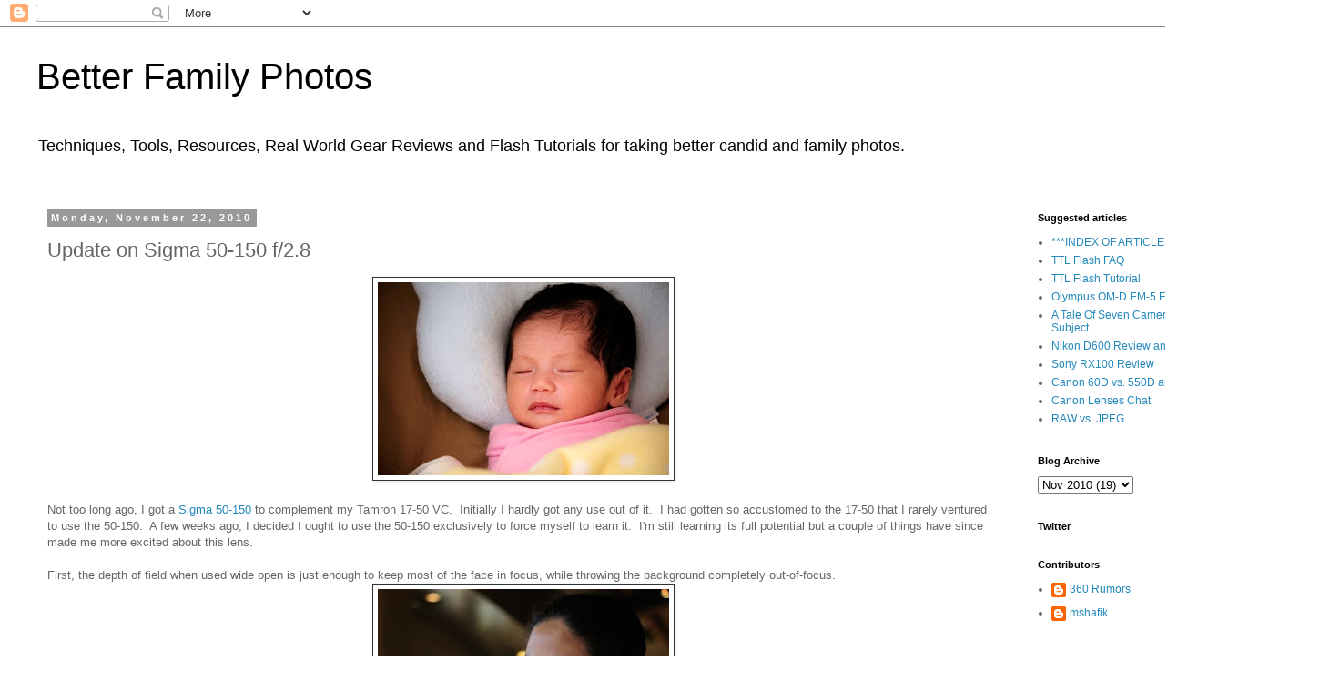

--- FILE ---
content_type: text/html; charset=UTF-8
request_url: https://betterfamilyphotos.blogspot.com/2010/11/update-on-sigma-50-150-f28.html
body_size: 11260
content:
<!DOCTYPE html>
<html class='v2' dir='ltr' xmlns='http://www.w3.org/1999/xhtml' xmlns:b='http://www.google.com/2005/gml/b' xmlns:data='http://www.google.com/2005/gml/data' xmlns:expr='http://www.google.com/2005/gml/expr'>
<head>
<link href='https://www.blogger.com/static/v1/widgets/335934321-css_bundle_v2.css' rel='stylesheet' type='text/css'/>
<meta content='IE=EmulateIE7' http-equiv='X-UA-Compatible'/>
<meta content='width=1100' name='viewport'/>
<meta content='text/html; charset=UTF-8' http-equiv='Content-Type'/>
<meta content='blogger' name='generator'/>
<link href='https://betterfamilyphotos.blogspot.com/favicon.ico' rel='icon' type='image/x-icon'/>
<link href='http://betterfamilyphotos.blogspot.com/2010/11/update-on-sigma-50-150-f28.html' rel='canonical'/>
<link rel="alternate" type="application/atom+xml" title="Better Family Photos - Atom" href="https://betterfamilyphotos.blogspot.com/feeds/posts/default" />
<link rel="alternate" type="application/rss+xml" title="Better Family Photos - RSS" href="https://betterfamilyphotos.blogspot.com/feeds/posts/default?alt=rss" />
<link rel="service.post" type="application/atom+xml" title="Better Family Photos - Atom" href="https://www.blogger.com/feeds/2361251099864607419/posts/default" />

<link rel="alternate" type="application/atom+xml" title="Better Family Photos - Atom" href="https://betterfamilyphotos.blogspot.com/feeds/125640676839657081/comments/default" />
<!--Can't find substitution for tag [blog.ieCssRetrofitLinks]-->
<link href='https://blogger.googleusercontent.com/img/b/R29vZ2xl/AVvXsEjXDlrP4_hw7n-xPlBLI2KJr6ZqdW7m5jNKT0CRty3HFqSXl5wpb0SbrD_NZD7SBN85-MLmj8cTAUurxAo0ugp18GtAmo6OC6omB8HaV6AQr04Kpv-GZ7a3ZTJPlogCjSK1IK6Ru22Ek6k/s320/_DSC5825.JPG' rel='image_src'/>
<meta content='http://betterfamilyphotos.blogspot.com/2010/11/update-on-sigma-50-150-f28.html' property='og:url'/>
<meta content='Update on Sigma 50-150 f/2.8' property='og:title'/>
<meta content='reviews, resources, techniques, better family photos, flash tutorial, ttl flash, manual flash, dslr, mirrorless, canon, nikon, sony, olympus, fuji' property='og:description'/>
<meta content='https://blogger.googleusercontent.com/img/b/R29vZ2xl/AVvXsEjXDlrP4_hw7n-xPlBLI2KJr6ZqdW7m5jNKT0CRty3HFqSXl5wpb0SbrD_NZD7SBN85-MLmj8cTAUurxAo0ugp18GtAmo6OC6omB8HaV6AQr04Kpv-GZ7a3ZTJPlogCjSK1IK6Ru22Ek6k/w1200-h630-p-k-no-nu/_DSC5825.JPG' property='og:image'/>
<title>Better Family Photos: Update on Sigma 50-150 f/2.8</title>
<style id='page-skin-1' type='text/css'><!--
/*
-----------------------------------------------
Blogger Template Style
Name:     Simple
Designer: Blogger
URL:      www.blogger.com
----------------------------------------------- */
/* Content
----------------------------------------------- */
body {
font: normal normal 12px 'Trebuchet MS', Trebuchet, Verdana, sans-serif;
color: #666666;
background: #ffffff none repeat scroll top left;
padding: 0 0 0 0;
}
html body .region-inner {
min-width: 0;
max-width: 100%;
width: auto;
}
h2 {
font-size: 22px;
}
a:link {
text-decoration:none;
color: #2288bb;
}
a:visited {
text-decoration:none;
color: #bb5421;
}
a:hover {
text-decoration:underline;
color: #33aaff;
}
.body-fauxcolumn-outer .fauxcolumn-inner {
background: transparent none repeat scroll top left;
_background-image: none;
}
.body-fauxcolumn-outer .cap-top {
position: absolute;
z-index: 1;
height: 400px;
width: 100%;
}
.body-fauxcolumn-outer .cap-top .cap-left {
width: 100%;
background: transparent none repeat-x scroll top left;
_background-image: none;
}
.content-outer {
-moz-box-shadow: 0 0 0 rgba(0, 0, 0, .15);
-webkit-box-shadow: 0 0 0 rgba(0, 0, 0, .15);
-goog-ms-box-shadow: 0 0 0 #333333;
box-shadow: 0 0 0 rgba(0, 0, 0, .15);
margin-bottom: 1px;
}
.content-inner {
padding: 10px 40px;
}
.content-inner {
background-color: #ffffff;
}
/* Header
----------------------------------------------- */
.header-outer {
background: transparent none repeat-x scroll 0 -400px;
_background-image: none;
}
.Header h1 {
font: normal normal 40px Verdana, Geneva, sans-serif;
color: #000000;
text-shadow: 0 0 0 rgba(0, 0, 0, .2);
}
.Header h1 a {
color: #000000;
}
.Header .description {
font-size: 18px;
color: #000000;
}
.header-inner .Header .titlewrapper {
padding: 22px 0;
}
.header-inner .Header .descriptionwrapper {
padding: 0 0;
}
/* Tabs
----------------------------------------------- */
.tabs-inner .section:first-child {
border-top: 0 solid #dddddd;
}
.tabs-inner .section:first-child ul {
margin-top: -1px;
border-top: 1px solid #dddddd;
border-left: 1px solid #dddddd;
border-right: 1px solid #dddddd;
}
.tabs-inner .widget ul {
background: transparent none repeat-x scroll 0 -800px;
_background-image: none;
border-bottom: 1px solid #dddddd;
margin-top: 0;
margin-left: -30px;
margin-right: -30px;
}
.tabs-inner .widget li a {
display: inline-block;
padding: .6em 1em;
font: normal normal 12px 'Trebuchet MS', Trebuchet, Verdana, sans-serif;
color: #000000;
border-left: 1px solid #ffffff;
border-right: 1px solid #dddddd;
}
.tabs-inner .widget li:first-child a {
border-left: none;
}
.tabs-inner .widget li.selected a, .tabs-inner .widget li a:hover {
color: #000000;
background-color: #eeeeee;
text-decoration: none;
}
/* Columns
----------------------------------------------- */
.main-outer {
border-top: 0 solid transparent;
}
.fauxcolumn-left-outer .fauxcolumn-inner {
border-right: 1px solid transparent;
}
.fauxcolumn-right-outer .fauxcolumn-inner {
border-left: 1px solid transparent;
}
/* Headings
----------------------------------------------- */
div.widget > h2,
div.widget h2.title {
margin: 0 0 1em 0;
font: normal bold 11px 'Trebuchet MS',Trebuchet,Verdana,sans-serif;
color: #000000;
}
/* Widgets
----------------------------------------------- */
.widget .zippy {
color: #999999;
text-shadow: 2px 2px 1px rgba(0, 0, 0, .1);
}
.widget .popular-posts ul {
list-style: none;
}
/* Posts
----------------------------------------------- */
h2.date-header {
font: normal bold 11px Arial, Tahoma, Helvetica, FreeSans, sans-serif;
}
.date-header span {
background-color: #999999;
color: #ffffff;
padding: 0.4em;
letter-spacing: 3px;
margin: inherit;
}
.main-inner {
padding-top: 35px;
padding-bottom: 65px;
}
.main-inner .column-center-inner {
padding: 0 0;
}
.main-inner .column-center-inner .section {
margin: 0 1em;
}
.post {
margin: 0 0 45px 0;
}
h3.post-title, .comments h4 {
font: normal normal 22px 'Trebuchet MS',Trebuchet,Verdana,sans-serif;
margin: .75em 0 0;
}
.post-body {
font-size: 110%;
line-height: 1.4;
position: relative;
}
.post-body img, .post-body .tr-caption-container, .Profile img, .Image img,
.BlogList .item-thumbnail img {
padding: 2px;
background: #ffffff;
border: 1px solid #333333;
-moz-box-shadow: 1px 1px 5px rgba(0, 0, 0, .1);
-webkit-box-shadow: 1px 1px 5px rgba(0, 0, 0, .1);
box-shadow: 1px 1px 5px rgba(0, 0, 0, .1);
}
.post-body img, .post-body .tr-caption-container {
padding: 5px;
}
.post-body .tr-caption-container {
color: #333333;
}
.post-body .tr-caption-container img {
padding: 0;
background: transparent;
border: none;
-moz-box-shadow: 0 0 0 rgba(0, 0, 0, .1);
-webkit-box-shadow: 0 0 0 rgba(0, 0, 0, .1);
box-shadow: 0 0 0 rgba(0, 0, 0, .1);
}
.post-header {
margin: 0 0 1.5em;
line-height: 1.6;
font-size: 90%;
}
.post-footer {
margin: 20px -2px 0;
padding: 5px 10px;
color: #333333;
background-color: #eeeeee;
border-bottom: 1px solid #eeeeee;
line-height: 1.6;
font-size: 90%;
}
#comments .comment-author {
padding-top: 1.5em;
border-top: 1px solid transparent;
background-position: 0 1.5em;
}
#comments .comment-author:first-child {
padding-top: 0;
border-top: none;
}
.avatar-image-container {
margin: .2em 0 0;
}
#comments .avatar-image-container img {
border: 1px solid #333333;
}
/* Comments
----------------------------------------------- */
.comments .comments-content .icon.blog-author {
background-repeat: no-repeat;
background-image: url([data-uri]);
}
.comments .comments-content .loadmore a {
border-top: 1px solid #999999;
border-bottom: 1px solid #999999;
}
.comments .comment-thread.inline-thread {
background-color: #eeeeee;
}
.comments .continue {
border-top: 2px solid #999999;
}
/* Accents
---------------------------------------------- */
.section-columns td.columns-cell {
border-left: 1px solid transparent;
}
.blog-pager {
background: transparent url(//www.blogblog.com/1kt/simple/paging_dot.png) repeat-x scroll top center;
}
.blog-pager-older-link, .home-link,
.blog-pager-newer-link {
background-color: #ffffff;
padding: 5px;
}
.footer-outer {
border-top: 1px dashed #bbbbbb;
}
/* Mobile
----------------------------------------------- */
body.mobile  {
background-size: auto;
}
.mobile .body-fauxcolumn-outer {
background: transparent none repeat scroll top left;
}
.mobile .body-fauxcolumn-outer .cap-top {
background-size: 100% auto;
}
.mobile .content-outer {
-webkit-box-shadow: 0 0 3px rgba(0, 0, 0, .15);
box-shadow: 0 0 3px rgba(0, 0, 0, .15);
}
.mobile .tabs-inner .widget ul {
margin-left: 0;
margin-right: 0;
}
.mobile .post {
margin: 0;
}
.mobile .main-inner .column-center-inner .section {
margin: 0;
}
.mobile .date-header span {
padding: 0.1em 10px;
margin: 0 -10px;
}
.mobile h3.post-title {
margin: 0;
}
.mobile .blog-pager {
background: transparent none no-repeat scroll top center;
}
.mobile .footer-outer {
border-top: none;
}
.mobile .main-inner, .mobile .footer-inner {
background-color: #ffffff;
}
.mobile-index-contents {
color: #666666;
}
.mobile-link-button {
background-color: #2288bb;
}
.mobile-link-button a:link, .mobile-link-button a:visited {
color: #ffffff;
}
.mobile .tabs-inner .section:first-child {
border-top: none;
}
.mobile .tabs-inner .PageList .widget-content {
background-color: #eeeeee;
color: #000000;
border-top: 1px solid #dddddd;
border-bottom: 1px solid #dddddd;
}
.mobile .tabs-inner .PageList .widget-content .pagelist-arrow {
border-left: 1px solid #dddddd;
}

--></style>
<style id='template-skin-1' type='text/css'><!--
body {
min-width: 1450px;
}
.content-outer, .content-fauxcolumn-outer, .region-inner {
min-width: 1450px;
max-width: 1450px;
_width: 1450px;
}
.main-inner .columns {
padding-left: 0;
padding-right: 300px;
}
.main-inner .fauxcolumn-center-outer {
left: 0;
right: 300px;
/* IE6 does not respect left and right together */
_width: expression(this.parentNode.offsetWidth -
parseInt("0") -
parseInt("300px") + 'px');
}
.main-inner .fauxcolumn-left-outer {
width: 0;
}
.main-inner .fauxcolumn-right-outer {
width: 300px;
}
.main-inner .column-left-outer {
width: 0;
right: 100%;
margin-left: -0;
}
.main-inner .column-right-outer {
width: 300px;
margin-right: -300px;
}
#layout {
min-width: 0;
}
#layout .content-outer {
min-width: 0;
width: 800px;
}
#layout .region-inner {
min-width: 0;
width: auto;
}
--></style>
<script type='text/javascript'>

  var _gaq = _gaq || [];
  _gaq.push(['_setAccount', 'UA-11498150-1']);
  _gaq.push(['_setDomainName', 'blogspot.com']);
  _gaq.push(['_trackPageview']);

  (function() {
    var ga = document.createElement('script'); ga.type = 'text/javascript'; ga.async = true;
    ga.src = ('https:' == document.location.protocol ? 'https://ssl' : 'http://www') + '.google-analytics.com/ga.js';
    var s = document.getElementsByTagName('script')[0]; s.parentNode.insertBefore(ga, s);
  })();

</script>
<link href='https://www.blogger.com/dyn-css/authorization.css?targetBlogID=2361251099864607419&amp;zx=abce05b5-352e-4384-aca1-4835f9f79e46' media='none' onload='if(media!=&#39;all&#39;)media=&#39;all&#39;' rel='stylesheet'/><noscript><link href='https://www.blogger.com/dyn-css/authorization.css?targetBlogID=2361251099864607419&amp;zx=abce05b5-352e-4384-aca1-4835f9f79e46' rel='stylesheet'/></noscript>
<meta name='google-adsense-platform-account' content='ca-host-pub-1556223355139109'/>
<meta name='google-adsense-platform-domain' content='blogspot.com'/>

<!-- data-ad-client=ca-pub-1675770668647482 -->

</head>
<body class='loading variant-simplysimple'>
<div class='navbar section' id='navbar'><div class='widget Navbar' data-version='1' id='Navbar1'><script type="text/javascript">
    function setAttributeOnload(object, attribute, val) {
      if(window.addEventListener) {
        window.addEventListener('load',
          function(){ object[attribute] = val; }, false);
      } else {
        window.attachEvent('onload', function(){ object[attribute] = val; });
      }
    }
  </script>
<div id="navbar-iframe-container"></div>
<script type="text/javascript" src="https://apis.google.com/js/platform.js"></script>
<script type="text/javascript">
      gapi.load("gapi.iframes:gapi.iframes.style.bubble", function() {
        if (gapi.iframes && gapi.iframes.getContext) {
          gapi.iframes.getContext().openChild({
              url: 'https://www.blogger.com/navbar/2361251099864607419?po\x3d125640676839657081\x26origin\x3dhttps://betterfamilyphotos.blogspot.com',
              where: document.getElementById("navbar-iframe-container"),
              id: "navbar-iframe"
          });
        }
      });
    </script><script type="text/javascript">
(function() {
var script = document.createElement('script');
script.type = 'text/javascript';
script.src = '//pagead2.googlesyndication.com/pagead/js/google_top_exp.js';
var head = document.getElementsByTagName('head')[0];
if (head) {
head.appendChild(script);
}})();
</script>
</div></div>
<div class='body-fauxcolumns'>
<div class='fauxcolumn-outer body-fauxcolumn-outer'>
<div class='cap-top'>
<div class='cap-left'></div>
<div class='cap-right'></div>
</div>
<div class='fauxborder-left'>
<div class='fauxborder-right'></div>
<div class='fauxcolumn-inner'>
</div>
</div>
<div class='cap-bottom'>
<div class='cap-left'></div>
<div class='cap-right'></div>
</div>
</div>
</div>
<div class='content'>
<div class='content-fauxcolumns'>
<div class='fauxcolumn-outer content-fauxcolumn-outer'>
<div class='cap-top'>
<div class='cap-left'></div>
<div class='cap-right'></div>
</div>
<div class='fauxborder-left'>
<div class='fauxborder-right'></div>
<div class='fauxcolumn-inner'>
</div>
</div>
<div class='cap-bottom'>
<div class='cap-left'></div>
<div class='cap-right'></div>
</div>
</div>
</div>
<div class='content-outer'>
<div class='content-cap-top cap-top'>
<div class='cap-left'></div>
<div class='cap-right'></div>
</div>
<div class='fauxborder-left content-fauxborder-left'>
<div class='fauxborder-right content-fauxborder-right'></div>
<div class='content-inner'>
<header>
<div class='header-outer'>
<div class='header-cap-top cap-top'>
<div class='cap-left'></div>
<div class='cap-right'></div>
</div>
<div class='fauxborder-left header-fauxborder-left'>
<div class='fauxborder-right header-fauxborder-right'></div>
<div class='region-inner header-inner'>
<div class='header section' id='header'><div class='widget Header' data-version='1' id='Header1'>
<div id='header-inner'>
<div class='titlewrapper'>
<h1 class='title'>
<a href='https://betterfamilyphotos.blogspot.com/'>
Better Family Photos
</a>
</h1>
</div>
<div class='descriptionwrapper'>
<p class='description'><span>Techniques, Tools, Resources, Real World Gear Reviews and Flash Tutorials for taking better candid and family photos.</span></p>
</div>
</div>
</div></div>
</div>
</div>
<div class='header-cap-bottom cap-bottom'>
<div class='cap-left'></div>
<div class='cap-right'></div>
</div>
</div>
</header>
<div class='tabs-outer'>
<div class='tabs-cap-top cap-top'>
<div class='cap-left'></div>
<div class='cap-right'></div>
</div>
<div class='fauxborder-left tabs-fauxborder-left'>
<div class='fauxborder-right tabs-fauxborder-right'></div>
<div class='region-inner tabs-inner'>
<div class='tabs no-items section' id='crosscol'></div>
<div class='tabs no-items section' id='crosscol-overflow'></div>
</div>
</div>
<div class='tabs-cap-bottom cap-bottom'>
<div class='cap-left'></div>
<div class='cap-right'></div>
</div>
</div>
<div class='main-outer'>
<div class='main-cap-top cap-top'>
<div class='cap-left'></div>
<div class='cap-right'></div>
</div>
<div class='fauxborder-left main-fauxborder-left'>
<div class='fauxborder-right main-fauxborder-right'></div>
<div class='region-inner main-inner'>
<div class='columns fauxcolumns'>
<div class='fauxcolumn-outer fauxcolumn-center-outer'>
<div class='cap-top'>
<div class='cap-left'></div>
<div class='cap-right'></div>
</div>
<div class='fauxborder-left'>
<div class='fauxborder-right'></div>
<div class='fauxcolumn-inner'>
</div>
</div>
<div class='cap-bottom'>
<div class='cap-left'></div>
<div class='cap-right'></div>
</div>
</div>
<div class='fauxcolumn-outer fauxcolumn-left-outer'>
<div class='cap-top'>
<div class='cap-left'></div>
<div class='cap-right'></div>
</div>
<div class='fauxborder-left'>
<div class='fauxborder-right'></div>
<div class='fauxcolumn-inner'>
</div>
</div>
<div class='cap-bottom'>
<div class='cap-left'></div>
<div class='cap-right'></div>
</div>
</div>
<div class='fauxcolumn-outer fauxcolumn-right-outer'>
<div class='cap-top'>
<div class='cap-left'></div>
<div class='cap-right'></div>
</div>
<div class='fauxborder-left'>
<div class='fauxborder-right'></div>
<div class='fauxcolumn-inner'>
</div>
</div>
<div class='cap-bottom'>
<div class='cap-left'></div>
<div class='cap-right'></div>
</div>
</div>
<!-- corrects IE6 width calculation -->
<div class='columns-inner'>
<div class='column-center-outer'>
<div class='column-center-inner'>
<div class='main section' id='main'><div class='widget Blog' data-version='1' id='Blog1'>
<div class='blog-posts hfeed'>

          <div class="date-outer">
        
<h2 class='date-header'><span>Monday, November 22, 2010</span></h2>

          <div class="date-posts">
        
<div class='post-outer'>
<div class='post hentry' itemprop='blogPost' itemscope='itemscope' itemtype='http://schema.org/BlogPosting'>
<meta content='https://blogger.googleusercontent.com/img/b/R29vZ2xl/AVvXsEjXDlrP4_hw7n-xPlBLI2KJr6ZqdW7m5jNKT0CRty3HFqSXl5wpb0SbrD_NZD7SBN85-MLmj8cTAUurxAo0ugp18GtAmo6OC6omB8HaV6AQr04Kpv-GZ7a3ZTJPlogCjSK1IK6Ru22Ek6k/s72-c/_DSC5825.JPG' itemprop='image_url'/>
<a name='125640676839657081'></a>
<h3 class='post-title entry-title' itemprop='name'>
Update on Sigma 50-150 f/2.8
</h3>
<div class='post-header'>
<div class='post-header-line-1'></div>
</div>
<div class='post-body entry-content' id='post-body-125640676839657081' itemprop='description articleBody'>
<div class="separator" style="clear: both; text-align: center;"><a href="https://blogger.googleusercontent.com/img/b/R29vZ2xl/AVvXsEjXDlrP4_hw7n-xPlBLI2KJr6ZqdW7m5jNKT0CRty3HFqSXl5wpb0SbrD_NZD7SBN85-MLmj8cTAUurxAo0ugp18GtAmo6OC6omB8HaV6AQr04Kpv-GZ7a3ZTJPlogCjSK1IK6Ru22Ek6k/s1600/_DSC5825.JPG" imageanchor="1" style="margin-left: 1em; margin-right: 1em;"><img border="0" height="212" src="https://blogger.googleusercontent.com/img/b/R29vZ2xl/AVvXsEjXDlrP4_hw7n-xPlBLI2KJr6ZqdW7m5jNKT0CRty3HFqSXl5wpb0SbrD_NZD7SBN85-MLmj8cTAUurxAo0ugp18GtAmo6OC6omB8HaV6AQr04Kpv-GZ7a3ZTJPlogCjSK1IK6Ru22Ek6k/s320/_DSC5825.JPG" width="320" /></a></div><br />
Not too long ago, I got a <a href="http://betterfamilyphotos.blogspot.com/2010/09/sigma-50-150-is-tight.html">Sigma 50-150</a> to complement my Tamron 17-50 VC.&nbsp; Initially I hardly got any use out of it.&nbsp; I had gotten so accustomed to the 17-50 that I rarely ventured to use the 50-150.&nbsp; A few weeks ago, I decided I ought to use the 50-150 exclusively to force myself to learn it.&nbsp; I'm still learning its full potential but a couple of things have since made me more excited about this lens.<br />
<br />
First, the depth of field when used wide open is just enough to keep most of the face in focus, while throwing the background completely out-of-focus.<br />
<div class="separator" style="clear: both; text-align: center;"><a href="https://blogger.googleusercontent.com/img/b/R29vZ2xl/AVvXsEh7ScTH03zeZXUqruBHemN167ODag3aQwcSTQKB7hrQ-HSRRyDTjvjxO-fWkgJu9Wz40KCNyimBJgHMWjDBDWbl8DK3ZVeozvt-u7PS44WQKW0vEYiJhERYgT9bsbawniLOcunlwQ8sn3o/s1600/_DSC5819.JPG" imageanchor="1" style="margin-left: 1em; margin-right: 1em;"><img border="0" height="228" src="https://blogger.googleusercontent.com/img/b/R29vZ2xl/AVvXsEh7ScTH03zeZXUqruBHemN167ODag3aQwcSTQKB7hrQ-HSRRyDTjvjxO-fWkgJu9Wz40KCNyimBJgHMWjDBDWbl8DK3ZVeozvt-u7PS44WQKW0vEYiJhERYgT9bsbawniLOcunlwQ8sn3o/s320/_DSC5819.JPG" width="320" /></a></div><br />
Second, even when used wide open, it's still reasonably sharp.&nbsp; Click on the crops below to see 100% crops of the shots above (both of the shots were taken at f/2.8).&nbsp; These are straight out of the cam, with no sharpening or any post-processing applied:<br />
<div class="separator" style="clear: both; text-align: center;"><a href="https://blogger.googleusercontent.com/img/b/R29vZ2xl/AVvXsEiZdlkb-HPblW3eYOnklnof5xj5j_WMoDpQ6gw4Ej0sQpETGJ9i4xgsGasZcIyFdpae6YjdLwt-CHKE5DaaqIxrgokYU32ELPiaXA3POE_5cKCmUdzOjcD1y9YNw01dUqi7rkZoMYbwVfs/s1600/_DSC5825_01-1.JPG" imageanchor="1" style="margin-left: 1em; margin-right: 1em;"><img border="0" height="212" src="https://blogger.googleusercontent.com/img/b/R29vZ2xl/AVvXsEiZdlkb-HPblW3eYOnklnof5xj5j_WMoDpQ6gw4Ej0sQpETGJ9i4xgsGasZcIyFdpae6YjdLwt-CHKE5DaaqIxrgokYU32ELPiaXA3POE_5cKCmUdzOjcD1y9YNw01dUqi7rkZoMYbwVfs/s320/_DSC5825_01-1.JPG" width="320" /></a></div><br />
<div class="separator" style="clear: both; text-align: center;"><a href="https://blogger.googleusercontent.com/img/b/R29vZ2xl/AVvXsEhOCSF4YDhQXZ-AWOR8R1nDy-o37kM8Tl_VDkMpHneESEZn0PTVYc1MY59NVsM533AI4EGu5aQWX38R-0Av3FwKTnNhyphenhyphen9feGB56IMSqbuIw1owAaUn2S1aGnK1n-1ocjkXpnJv0PvgteqY/s1600/_DSC5819_01.JPG" imageanchor="1" style="margin-left: 1em; margin-right: 1em;"><img border="0" height="215" src="https://blogger.googleusercontent.com/img/b/R29vZ2xl/AVvXsEhOCSF4YDhQXZ-AWOR8R1nDy-o37kM8Tl_VDkMpHneESEZn0PTVYc1MY59NVsM533AI4EGu5aQWX38R-0Av3FwKTnNhyphenhyphen9feGB56IMSqbuIw1owAaUn2S1aGnK1n-1ocjkXpnJv0PvgteqY/s320/_DSC5819_01.JPG" width="320" /></a></div><br />
The lens also focuses quite accurately, though I found I had to dial in -2 on the AF Fine Tuning for my copy.<br />
<br />
The Sigma 50-150 is an endangered species, reportedly discontinued in the Nikon mount.&nbsp; That's too bad because it fills a very useful focal length range for small sensor cameras.&nbsp; Fortunately, there are usually some copies on ebay.
<div style='clear: both;'></div>
</div>
<div class='post-footer'>
<div class='post-footer-line post-footer-line-1'><span class='post-author vcard'>
Posted by
<span class='fn' itemprop='author' itemscope='itemscope' itemtype='http://schema.org/Person'>
<meta content='https://www.blogger.com/profile/01173469932778454315' itemprop='url'/>
<meta content='2361251099864607419' itemprop='articleBody/aiaBlogId'/>
<meta content='125640676839657081' itemprop='articleBody/aiaPostId'/>
<a href='https://www.blogger.com/profile/01173469932778454315' rel='author' title='author profile'>
<span itemprop='name'>360 Rumors</span>
</a>
</span>
</span>
<span class='post-timestamp'>
at
<meta content='https://betterfamilyphotos.blogspot.com/2010/11/update-on-sigma-50-150-f28.html' itemprop='url'/>
<a class='timestamp-link' href='https://betterfamilyphotos.blogspot.com/2010/11/update-on-sigma-50-150-f28.html' rel='bookmark' title='permanent link'><abbr class='published' itemprop='datePublished' title='2010-11-22T22:01:00-08:00'>10:01&#8239;PM</abbr></a>
</span>
<span class='post-comment-link'>
</span>
<span class='post-icons'>
<span class='item-action'>
<a href='https://www.blogger.com/email-post/2361251099864607419/125640676839657081' title='Email Post'>
<img alt="" class="icon-action" height="13" src="//img1.blogblog.com/img/icon18_email.gif" width="18">
</a>
</span>
<span class='item-control blog-admin pid-1239712975'>
<a href='https://www.blogger.com/post-edit.g?blogID=2361251099864607419&postID=125640676839657081&from=pencil' title='Edit Post'>
<img alt='' class='icon-action' height='18' src='https://resources.blogblog.com/img/icon18_edit_allbkg.gif' width='18'/>
</a>
</span>
</span>
<div class='post-share-buttons goog-inline-block'>
<a class='goog-inline-block share-button sb-email' href='https://www.blogger.com/share-post.g?blogID=2361251099864607419&postID=125640676839657081&target=email' target='_blank' title='Email This'><span class='share-button-link-text'>Email This</span></a><a class='goog-inline-block share-button sb-blog' href='https://www.blogger.com/share-post.g?blogID=2361251099864607419&postID=125640676839657081&target=blog' onclick='window.open(this.href, "_blank", "height=270,width=475"); return false;' target='_blank' title='BlogThis!'><span class='share-button-link-text'>BlogThis!</span></a><a class='goog-inline-block share-button sb-twitter' href='https://www.blogger.com/share-post.g?blogID=2361251099864607419&postID=125640676839657081&target=twitter' target='_blank' title='Share to X'><span class='share-button-link-text'>Share to X</span></a><a class='goog-inline-block share-button sb-facebook' href='https://www.blogger.com/share-post.g?blogID=2361251099864607419&postID=125640676839657081&target=facebook' onclick='window.open(this.href, "_blank", "height=430,width=640"); return false;' target='_blank' title='Share to Facebook'><span class='share-button-link-text'>Share to Facebook</span></a><a class='goog-inline-block share-button sb-pinterest' href='https://www.blogger.com/share-post.g?blogID=2361251099864607419&postID=125640676839657081&target=pinterest' target='_blank' title='Share to Pinterest'><span class='share-button-link-text'>Share to Pinterest</span></a>
</div>
</div>
<div class='post-footer-line post-footer-line-2'><span class='post-labels'>
</span>
</div>
<div class='post-footer-line post-footer-line-3'></div>
</div>
</div>
<div class='comments' id='comments'>
<a name='comments'></a>
<h4>No comments:</h4>
<div id='Blog1_comments-block-wrapper'>
<dl class='avatar-comment-indent' id='comments-block'>
</dl>
</div>
<p class='comment-footer'>
<div class='comment-form'>
<a name='comment-form'></a>
<h4 id='comment-post-message'>Post a Comment</h4>
<p>Thanks for your comment. It will be published as soon as we get a chance to review it, sorry for that, but we get lots of spam with malicious links.</p>
<a href='https://www.blogger.com/comment/frame/2361251099864607419?po=125640676839657081&hl=en&saa=85391&origin=https://betterfamilyphotos.blogspot.com' id='comment-editor-src'></a>
<iframe allowtransparency='true' class='blogger-iframe-colorize blogger-comment-from-post' frameborder='0' height='410px' id='comment-editor' name='comment-editor' src='' width='100%'></iframe>
<script src='https://www.blogger.com/static/v1/jsbin/2830521187-comment_from_post_iframe.js' type='text/javascript'></script>
<script type='text/javascript'>
      BLOG_CMT_createIframe('https://www.blogger.com/rpc_relay.html');
    </script>
</div>
</p>
</div>
</div>

        </div></div>
      
</div>
<div class='blog-pager' id='blog-pager'>
<span id='blog-pager-newer-link'>
<a class='blog-pager-newer-link' href='https://betterfamilyphotos.blogspot.com/2010/11/adobe-black-friday-cyber-monday-deals.html' id='Blog1_blog-pager-newer-link' title='Newer Post'>Newer Post</a>
</span>
<span id='blog-pager-older-link'>
<a class='blog-pager-older-link' href='https://betterfamilyphotos.blogspot.com/2010/11/photoshop-elements-9-for-50-at.html' id='Blog1_blog-pager-older-link' title='Older Post'>Older Post</a>
</span>
<a class='home-link' href='https://betterfamilyphotos.blogspot.com/'>Home</a>
</div>
<div class='clear'></div>
<div class='post-feeds'>
<div class='feed-links'>
Subscribe to:
<a class='feed-link' href='https://betterfamilyphotos.blogspot.com/feeds/125640676839657081/comments/default' target='_blank' type='application/atom+xml'>Post Comments (Atom)</a>
</div>
</div>
</div></div>
</div>
</div>
<div class='column-left-outer'>
<div class='column-left-inner'>
<aside>
</aside>
</div>
</div>
<div class='column-right-outer'>
<div class='column-right-inner'>
<aside>
<div class='sidebar section' id='sidebar-right-1'><div class='widget LinkList' data-version='1' id='LinkList1'>
<h2>Suggested articles</h2>
<div class='widget-content'>
<ul>
<li><a href='http://betterfamilyphotos.blogspot.com/p/better-family-photos-index.html'>***INDEX OF ARTICLES***</a></li>
<li><a href='http://betterfamilyphotos.blogspot.com/2009/08/ttl-flash-faq.html'>TTL Flash FAQ</a></li>
<li><a href='http://betterfamilyphotos.blogspot.com/2010/06/ttl-flash-tutorial-in-10-lessons-part-1.html'>TTL Flash Tutorial</a></li>
<li><a href='http://betterfamilyphotos.blogspot.com/2013/01/olympus-om-d-first-impressions-comments.html'>Olympus OM-D EM-5 First Impressions</a></li>
<li><a href='http://betterfamilyphotos.blogspot.com/2013/03/a-tale-of-seven-cameras-and-one-subject.html'>A Tale Of Seven Cameras, And One Subject</a></li>
<li><a href='http://betterfamilyphotos.blogspot.com/p/nikon-d600-review-and-resource-page.html'>Nikon D600 Review and Resource Page</a></li>
<li><a href='http://betterfamilyphotos.blogspot.com/2013/02/review-sony-rx100.html'>Sony RX100 Review</a></li>
<li><a href='http://betterfamilyphotos.blogspot.com/2011/06/canon-60d-vs-550d-and-600d-real-world.html'>Canon 60D vs. 550D and 600D</a></li>
<li><a href='http://betterfamilyphotos.blogspot.com/2011/01/canon-lenses-chat-part-1-my-standard.html'>Canon Lenses Chat</a></li>
<li><a href='http://betterfamilyphotos.blogspot.com/2011/05/raw-vs-jpeg-myth-or-fact-definitive.html'>RAW vs. JPEG</a></li>
</ul>
<div class='clear'></div>
</div>
</div><div class='widget BlogArchive' data-version='1' id='BlogArchive1'>
<h2>Blog Archive</h2>
<div class='widget-content'>
<div id='ArchiveList'>
<div id='BlogArchive1_ArchiveList'>
<select id='BlogArchive1_ArchiveMenu'>
<option value=''>Blog Archive</option>
<option value='https://betterfamilyphotos.blogspot.com/2018/07/'>Jul 2018 (1)</option>
<option value='https://betterfamilyphotos.blogspot.com/2016/04/'>Apr 2016 (1)</option>
<option value='https://betterfamilyphotos.blogspot.com/2016/03/'>Mar 2016 (1)</option>
<option value='https://betterfamilyphotos.blogspot.com/2016/02/'>Feb 2016 (1)</option>
<option value='https://betterfamilyphotos.blogspot.com/2016/01/'>Jan 2016 (2)</option>
<option value='https://betterfamilyphotos.blogspot.com/2015/12/'>Dec 2015 (2)</option>
<option value='https://betterfamilyphotos.blogspot.com/2015/10/'>Oct 2015 (3)</option>
<option value='https://betterfamilyphotos.blogspot.com/2015/09/'>Sep 2015 (3)</option>
<option value='https://betterfamilyphotos.blogspot.com/2015/08/'>Aug 2015 (7)</option>
<option value='https://betterfamilyphotos.blogspot.com/2015/07/'>Jul 2015 (9)</option>
<option value='https://betterfamilyphotos.blogspot.com/2015/06/'>Jun 2015 (14)</option>
<option value='https://betterfamilyphotos.blogspot.com/2015/05/'>May 2015 (7)</option>
<option value='https://betterfamilyphotos.blogspot.com/2015/04/'>Apr 2015 (9)</option>
<option value='https://betterfamilyphotos.blogspot.com/2015/03/'>Mar 2015 (14)</option>
<option value='https://betterfamilyphotos.blogspot.com/2015/02/'>Feb 2015 (4)</option>
<option value='https://betterfamilyphotos.blogspot.com/2015/01/'>Jan 2015 (7)</option>
<option value='https://betterfamilyphotos.blogspot.com/2014/12/'>Dec 2014 (8)</option>
<option value='https://betterfamilyphotos.blogspot.com/2014/11/'>Nov 2014 (7)</option>
<option value='https://betterfamilyphotos.blogspot.com/2014/10/'>Oct 2014 (2)</option>
<option value='https://betterfamilyphotos.blogspot.com/2014/09/'>Sep 2014 (1)</option>
<option value='https://betterfamilyphotos.blogspot.com/2014/08/'>Aug 2014 (2)</option>
<option value='https://betterfamilyphotos.blogspot.com/2014/07/'>Jul 2014 (1)</option>
<option value='https://betterfamilyphotos.blogspot.com/2014/06/'>Jun 2014 (3)</option>
<option value='https://betterfamilyphotos.blogspot.com/2014/05/'>May 2014 (8)</option>
<option value='https://betterfamilyphotos.blogspot.com/2014/04/'>Apr 2014 (8)</option>
<option value='https://betterfamilyphotos.blogspot.com/2014/03/'>Mar 2014 (6)</option>
<option value='https://betterfamilyphotos.blogspot.com/2014/02/'>Feb 2014 (3)</option>
<option value='https://betterfamilyphotos.blogspot.com/2014/01/'>Jan 2014 (12)</option>
<option value='https://betterfamilyphotos.blogspot.com/2013/12/'>Dec 2013 (9)</option>
<option value='https://betterfamilyphotos.blogspot.com/2013/11/'>Nov 2013 (10)</option>
<option value='https://betterfamilyphotos.blogspot.com/2013/10/'>Oct 2013 (8)</option>
<option value='https://betterfamilyphotos.blogspot.com/2013/09/'>Sep 2013 (7)</option>
<option value='https://betterfamilyphotos.blogspot.com/2013/08/'>Aug 2013 (3)</option>
<option value='https://betterfamilyphotos.blogspot.com/2013/07/'>Jul 2013 (11)</option>
<option value='https://betterfamilyphotos.blogspot.com/2013/06/'>Jun 2013 (10)</option>
<option value='https://betterfamilyphotos.blogspot.com/2013/05/'>May 2013 (15)</option>
<option value='https://betterfamilyphotos.blogspot.com/2013/04/'>Apr 2013 (19)</option>
<option value='https://betterfamilyphotos.blogspot.com/2013/03/'>Mar 2013 (33)</option>
<option value='https://betterfamilyphotos.blogspot.com/2013/02/'>Feb 2013 (24)</option>
<option value='https://betterfamilyphotos.blogspot.com/2013/01/'>Jan 2013 (20)</option>
<option value='https://betterfamilyphotos.blogspot.com/2012/12/'>Dec 2012 (17)</option>
<option value='https://betterfamilyphotos.blogspot.com/2012/11/'>Nov 2012 (22)</option>
<option value='https://betterfamilyphotos.blogspot.com/2012/10/'>Oct 2012 (34)</option>
<option value='https://betterfamilyphotos.blogspot.com/2012/09/'>Sep 2012 (47)</option>
<option value='https://betterfamilyphotos.blogspot.com/2012/08/'>Aug 2012 (12)</option>
<option value='https://betterfamilyphotos.blogspot.com/2012/07/'>Jul 2012 (11)</option>
<option value='https://betterfamilyphotos.blogspot.com/2012/06/'>Jun 2012 (10)</option>
<option value='https://betterfamilyphotos.blogspot.com/2012/05/'>May 2012 (13)</option>
<option value='https://betterfamilyphotos.blogspot.com/2012/04/'>Apr 2012 (13)</option>
<option value='https://betterfamilyphotos.blogspot.com/2012/03/'>Mar 2012 (8)</option>
<option value='https://betterfamilyphotos.blogspot.com/2012/02/'>Feb 2012 (1)</option>
<option value='https://betterfamilyphotos.blogspot.com/2012/01/'>Jan 2012 (5)</option>
<option value='https://betterfamilyphotos.blogspot.com/2011/12/'>Dec 2011 (8)</option>
<option value='https://betterfamilyphotos.blogspot.com/2011/11/'>Nov 2011 (8)</option>
<option value='https://betterfamilyphotos.blogspot.com/2011/10/'>Oct 2011 (8)</option>
<option value='https://betterfamilyphotos.blogspot.com/2011/09/'>Sep 2011 (9)</option>
<option value='https://betterfamilyphotos.blogspot.com/2011/08/'>Aug 2011 (13)</option>
<option value='https://betterfamilyphotos.blogspot.com/2011/07/'>Jul 2011 (13)</option>
<option value='https://betterfamilyphotos.blogspot.com/2011/06/'>Jun 2011 (19)</option>
<option value='https://betterfamilyphotos.blogspot.com/2011/05/'>May 2011 (17)</option>
<option value='https://betterfamilyphotos.blogspot.com/2011/04/'>Apr 2011 (25)</option>
<option value='https://betterfamilyphotos.blogspot.com/2011/03/'>Mar 2011 (26)</option>
<option value='https://betterfamilyphotos.blogspot.com/2011/02/'>Feb 2011 (23)</option>
<option value='https://betterfamilyphotos.blogspot.com/2011/01/'>Jan 2011 (20)</option>
<option value='https://betterfamilyphotos.blogspot.com/2010/12/'>Dec 2010 (19)</option>
<option value='https://betterfamilyphotos.blogspot.com/2010/11/'>Nov 2010 (19)</option>
<option value='https://betterfamilyphotos.blogspot.com/2010/10/'>Oct 2010 (20)</option>
<option value='https://betterfamilyphotos.blogspot.com/2010/09/'>Sep 2010 (35)</option>
<option value='https://betterfamilyphotos.blogspot.com/2010/08/'>Aug 2010 (30)</option>
<option value='https://betterfamilyphotos.blogspot.com/2010/07/'>Jul 2010 (24)</option>
<option value='https://betterfamilyphotos.blogspot.com/2010/06/'>Jun 2010 (11)</option>
<option value='https://betterfamilyphotos.blogspot.com/2010/05/'>May 2010 (20)</option>
<option value='https://betterfamilyphotos.blogspot.com/2010/04/'>Apr 2010 (15)</option>
<option value='https://betterfamilyphotos.blogspot.com/2010/03/'>Mar 2010 (6)</option>
<option value='https://betterfamilyphotos.blogspot.com/2010/01/'>Jan 2010 (1)</option>
<option value='https://betterfamilyphotos.blogspot.com/2009/12/'>Dec 2009 (1)</option>
<option value='https://betterfamilyphotos.blogspot.com/2009/11/'>Nov 2009 (3)</option>
<option value='https://betterfamilyphotos.blogspot.com/2009/10/'>Oct 2009 (11)</option>
<option value='https://betterfamilyphotos.blogspot.com/2009/09/'>Sep 2009 (7)</option>
<option value='https://betterfamilyphotos.blogspot.com/2009/08/'>Aug 2009 (9)</option>
<option value='https://betterfamilyphotos.blogspot.com/2009/07/'>Jul 2009 (5)</option>
</select>
</div>
</div>
<div class='clear'></div>
</div>
</div><div class='widget HTML' data-version='1' id='HTML2'>
<h2 class='title'>Twitter</h2>
<div class='widget-content'>
<script src="//widgets.twimg.com/j/2/widget.js"></script>
<script>
new TWTR.Widget({
  version: 2,
  type: 'profile',
  rpp: 4,
  interval: 6000,
  width: 'auto',
  height: 300,
  theme: {
    shell: {
      background: '#eeeeee',
      color: '#777777'
    },
    tweets: {
      background: '#ffffff',
      color: '#777777',
      links: '#2288bb'
    }
  },
  features: {
    scrollbar: false,
    loop: false,
    live: false,
    hashtags: true,
    timestamp: true,
    avatars: false,
    behavior: 'all'
  }
}).render().setUser('betterfamilypix').start();
</script>
</div>
<div class='clear'></div>
</div><div class='widget Profile' data-version='1' id='Profile1'>
<h2>Contributors</h2>
<div class='widget-content'>
<ul>
<li><a class='profile-name-link g-profile' href='https://www.blogger.com/profile/01173469932778454315' style='background-image: url(//www.blogger.com/img/logo-16.png);'>360 Rumors</a></li>
<li><a class='profile-name-link g-profile' href='https://www.blogger.com/profile/09178862453786826299' style='background-image: url(//www.blogger.com/img/logo-16.png);'>mshafik</a></li>
</ul>
<div class='clear'></div>
</div>
</div></div>
<table border='0' cellpadding='0' cellspacing='0' class='section-columns columns-2'>
<tbody>
<tr>
<td class='first columns-cell'>
<div class='sidebar no-items section' id='sidebar-right-2-1'></div>
</td>
<td class='columns-cell'>
<div class='sidebar no-items section' id='sidebar-right-2-2'></div>
</td>
</tr>
</tbody>
</table>
<div class='sidebar no-items section' id='sidebar-right-3'></div>
</aside>
</div>
</div>
</div>
<div style='clear: both'></div>
<!-- columns -->
</div>
<!-- main -->
</div>
</div>
<div class='main-cap-bottom cap-bottom'>
<div class='cap-left'></div>
<div class='cap-right'></div>
</div>
</div>
<footer>
<div class='footer-outer'>
<div class='footer-cap-top cap-top'>
<div class='cap-left'></div>
<div class='cap-right'></div>
</div>
<div class='fauxborder-left footer-fauxborder-left'>
<div class='fauxborder-right footer-fauxborder-right'></div>
<div class='region-inner footer-inner'>
<div class='foot section' id='footer-1'><div class='widget HTML' data-version='1' id='HTML1'>
<div class='widget-content'>
<!-- Site Meter XHTML Strict 1.0 -->
<script type="text/javascript" src="//s26.sitemeter.com/js/counter.js?site=s26spv98">
</script>
<!-- Copyright (c)2009 Site Meter -->
</div>
<div class='clear'></div>
</div></div>
<table border='0' cellpadding='0' cellspacing='0' class='section-columns columns-2'>
<tbody>
<tr>
<td class='first columns-cell'>
<div class='foot no-items section' id='footer-2-1'></div>
</td>
<td class='columns-cell'>
<div class='foot no-items section' id='footer-2-2'></div>
</td>
</tr>
</tbody>
</table>
<!-- outside of the include in order to lock Attribution widget -->
<div class='foot section' id='footer-3'><div class='widget Attribution' data-version='1' id='Attribution1'>
<div class='widget-content' style='text-align: center;'>
Simple theme. Powered by <a href='https://www.blogger.com' target='_blank'>Blogger</a>.
</div>
<div class='clear'></div>
</div></div>
</div>
</div>
<div class='footer-cap-bottom cap-bottom'>
<div class='cap-left'></div>
<div class='cap-right'></div>
</div>
</div>
</footer>
<!-- content -->
</div>
</div>
<div class='content-cap-bottom cap-bottom'>
<div class='cap-left'></div>
<div class='cap-right'></div>
</div>
</div>
</div>
<script type='text/javascript'>
    window.setTimeout(function() {
        document.body.className = document.body.className.replace('loading', '');
      }, 10);
  </script>

<script type="text/javascript" src="https://www.blogger.com/static/v1/widgets/2028843038-widgets.js"></script>
<script type='text/javascript'>
window['__wavt'] = 'AOuZoY4yrIHDNtPWNCTOHDMagEthpa9t8A:1769043895463';_WidgetManager._Init('//www.blogger.com/rearrange?blogID\x3d2361251099864607419','//betterfamilyphotos.blogspot.com/2010/11/update-on-sigma-50-150-f28.html','2361251099864607419');
_WidgetManager._SetDataContext([{'name': 'blog', 'data': {'blogId': '2361251099864607419', 'title': 'Better Family Photos', 'url': 'https://betterfamilyphotos.blogspot.com/2010/11/update-on-sigma-50-150-f28.html', 'canonicalUrl': 'http://betterfamilyphotos.blogspot.com/2010/11/update-on-sigma-50-150-f28.html', 'homepageUrl': 'https://betterfamilyphotos.blogspot.com/', 'searchUrl': 'https://betterfamilyphotos.blogspot.com/search', 'canonicalHomepageUrl': 'http://betterfamilyphotos.blogspot.com/', 'blogspotFaviconUrl': 'https://betterfamilyphotos.blogspot.com/favicon.ico', 'bloggerUrl': 'https://www.blogger.com', 'hasCustomDomain': false, 'httpsEnabled': true, 'enabledCommentProfileImages': true, 'gPlusViewType': 'FILTERED_POSTMOD', 'adultContent': false, 'analyticsAccountNumber': '', 'encoding': 'UTF-8', 'locale': 'en', 'localeUnderscoreDelimited': 'en', 'languageDirection': 'ltr', 'isPrivate': false, 'isMobile': false, 'isMobileRequest': false, 'mobileClass': '', 'isPrivateBlog': false, 'isDynamicViewsAvailable': true, 'feedLinks': '\x3clink rel\x3d\x22alternate\x22 type\x3d\x22application/atom+xml\x22 title\x3d\x22Better Family Photos - Atom\x22 href\x3d\x22https://betterfamilyphotos.blogspot.com/feeds/posts/default\x22 /\x3e\n\x3clink rel\x3d\x22alternate\x22 type\x3d\x22application/rss+xml\x22 title\x3d\x22Better Family Photos - RSS\x22 href\x3d\x22https://betterfamilyphotos.blogspot.com/feeds/posts/default?alt\x3drss\x22 /\x3e\n\x3clink rel\x3d\x22service.post\x22 type\x3d\x22application/atom+xml\x22 title\x3d\x22Better Family Photos - Atom\x22 href\x3d\x22https://www.blogger.com/feeds/2361251099864607419/posts/default\x22 /\x3e\n\n\x3clink rel\x3d\x22alternate\x22 type\x3d\x22application/atom+xml\x22 title\x3d\x22Better Family Photos - Atom\x22 href\x3d\x22https://betterfamilyphotos.blogspot.com/feeds/125640676839657081/comments/default\x22 /\x3e\n', 'meTag': '', 'adsenseClientId': 'ca-pub-1675770668647482', 'adsenseHostId': 'ca-host-pub-1556223355139109', 'adsenseHasAds': false, 'adsenseAutoAds': false, 'boqCommentIframeForm': true, 'loginRedirectParam': '', 'view': '', 'dynamicViewsCommentsSrc': '//www.blogblog.com/dynamicviews/4224c15c4e7c9321/js/comments.js', 'dynamicViewsScriptSrc': '//www.blogblog.com/dynamicviews/6e0d22adcfa5abea', 'plusOneApiSrc': 'https://apis.google.com/js/platform.js', 'disableGComments': true, 'interstitialAccepted': false, 'sharing': {'platforms': [{'name': 'Get link', 'key': 'link', 'shareMessage': 'Get link', 'target': ''}, {'name': 'Facebook', 'key': 'facebook', 'shareMessage': 'Share to Facebook', 'target': 'facebook'}, {'name': 'BlogThis!', 'key': 'blogThis', 'shareMessage': 'BlogThis!', 'target': 'blog'}, {'name': 'X', 'key': 'twitter', 'shareMessage': 'Share to X', 'target': 'twitter'}, {'name': 'Pinterest', 'key': 'pinterest', 'shareMessage': 'Share to Pinterest', 'target': 'pinterest'}, {'name': 'Email', 'key': 'email', 'shareMessage': 'Email', 'target': 'email'}], 'disableGooglePlus': true, 'googlePlusShareButtonWidth': 0, 'googlePlusBootstrap': '\x3cscript type\x3d\x22text/javascript\x22\x3ewindow.___gcfg \x3d {\x27lang\x27: \x27en\x27};\x3c/script\x3e'}, 'hasCustomJumpLinkMessage': false, 'jumpLinkMessage': 'Read more', 'pageType': 'item', 'postId': '125640676839657081', 'postImageThumbnailUrl': 'https://blogger.googleusercontent.com/img/b/R29vZ2xl/AVvXsEjXDlrP4_hw7n-xPlBLI2KJr6ZqdW7m5jNKT0CRty3HFqSXl5wpb0SbrD_NZD7SBN85-MLmj8cTAUurxAo0ugp18GtAmo6OC6omB8HaV6AQr04Kpv-GZ7a3ZTJPlogCjSK1IK6Ru22Ek6k/s72-c/_DSC5825.JPG', 'postImageUrl': 'https://blogger.googleusercontent.com/img/b/R29vZ2xl/AVvXsEjXDlrP4_hw7n-xPlBLI2KJr6ZqdW7m5jNKT0CRty3HFqSXl5wpb0SbrD_NZD7SBN85-MLmj8cTAUurxAo0ugp18GtAmo6OC6omB8HaV6AQr04Kpv-GZ7a3ZTJPlogCjSK1IK6Ru22Ek6k/s320/_DSC5825.JPG', 'pageName': 'Update on Sigma 50-150 f/2.8', 'pageTitle': 'Better Family Photos: Update on Sigma 50-150 f/2.8', 'metaDescription': ''}}, {'name': 'features', 'data': {}}, {'name': 'messages', 'data': {'edit': 'Edit', 'linkCopiedToClipboard': 'Link copied to clipboard!', 'ok': 'Ok', 'postLink': 'Post Link'}}, {'name': 'template', 'data': {'name': 'custom', 'localizedName': 'Custom', 'isResponsive': false, 'isAlternateRendering': false, 'isCustom': true, 'variant': 'simplysimple', 'variantId': 'simplysimple'}}, {'name': 'view', 'data': {'classic': {'name': 'classic', 'url': '?view\x3dclassic'}, 'flipcard': {'name': 'flipcard', 'url': '?view\x3dflipcard'}, 'magazine': {'name': 'magazine', 'url': '?view\x3dmagazine'}, 'mosaic': {'name': 'mosaic', 'url': '?view\x3dmosaic'}, 'sidebar': {'name': 'sidebar', 'url': '?view\x3dsidebar'}, 'snapshot': {'name': 'snapshot', 'url': '?view\x3dsnapshot'}, 'timeslide': {'name': 'timeslide', 'url': '?view\x3dtimeslide'}, 'isMobile': false, 'title': 'Update on Sigma 50-150 f/2.8', 'description': 'reviews, resources, techniques, better family photos, flash tutorial, ttl flash, manual flash, dslr, mirrorless, canon, nikon, sony, olympus, fuji', 'featuredImage': 'https://blogger.googleusercontent.com/img/b/R29vZ2xl/AVvXsEjXDlrP4_hw7n-xPlBLI2KJr6ZqdW7m5jNKT0CRty3HFqSXl5wpb0SbrD_NZD7SBN85-MLmj8cTAUurxAo0ugp18GtAmo6OC6omB8HaV6AQr04Kpv-GZ7a3ZTJPlogCjSK1IK6Ru22Ek6k/s320/_DSC5825.JPG', 'url': 'https://betterfamilyphotos.blogspot.com/2010/11/update-on-sigma-50-150-f28.html', 'type': 'item', 'isSingleItem': true, 'isMultipleItems': false, 'isError': false, 'isPage': false, 'isPost': true, 'isHomepage': false, 'isArchive': false, 'isLabelSearch': false, 'postId': 125640676839657081}}]);
_WidgetManager._RegisterWidget('_NavbarView', new _WidgetInfo('Navbar1', 'navbar', document.getElementById('Navbar1'), {}, 'displayModeFull'));
_WidgetManager._RegisterWidget('_HeaderView', new _WidgetInfo('Header1', 'header', document.getElementById('Header1'), {}, 'displayModeFull'));
_WidgetManager._RegisterWidget('_BlogView', new _WidgetInfo('Blog1', 'main', document.getElementById('Blog1'), {'cmtInteractionsEnabled': false}, 'displayModeFull'));
_WidgetManager._RegisterWidget('_LinkListView', new _WidgetInfo('LinkList1', 'sidebar-right-1', document.getElementById('LinkList1'), {}, 'displayModeFull'));
_WidgetManager._RegisterWidget('_BlogArchiveView', new _WidgetInfo('BlogArchive1', 'sidebar-right-1', document.getElementById('BlogArchive1'), {'languageDirection': 'ltr', 'loadingMessage': 'Loading\x26hellip;'}, 'displayModeFull'));
_WidgetManager._RegisterWidget('_HTMLView', new _WidgetInfo('HTML2', 'sidebar-right-1', document.getElementById('HTML2'), {}, 'displayModeFull'));
_WidgetManager._RegisterWidget('_ProfileView', new _WidgetInfo('Profile1', 'sidebar-right-1', document.getElementById('Profile1'), {}, 'displayModeFull'));
_WidgetManager._RegisterWidget('_HTMLView', new _WidgetInfo('HTML1', 'footer-1', document.getElementById('HTML1'), {}, 'displayModeFull'));
_WidgetManager._RegisterWidget('_AttributionView', new _WidgetInfo('Attribution1', 'footer-3', document.getElementById('Attribution1'), {}, 'displayModeFull'));
</script>
</body>
</html>